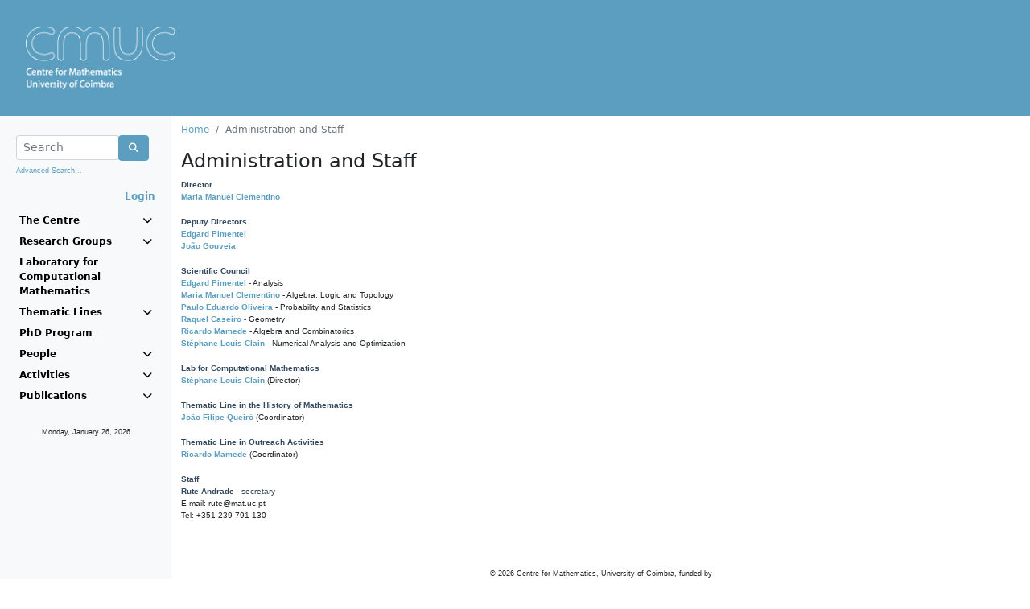

--- FILE ---
content_type: text/html;charset=ISO-8859-1
request_url: https://cmuc.mat.uc.pt/rdonweb/genericpages/showgenericpage.do;jsessionid=19CF4124C991BF31BF16310AA705D0C6?idgenericpage=2&menu=centre
body_size: 14218
content:




	
	
	
	
	








<!DOCTYPE HTML>
<html LANG="pt">
<head>
	<link rel="shortcut icon" href="/rdonweb/favicon.ico;jsessionid=142A29C9249B6DB24AA16237F9A45B41" type="image/x-icon" />

	<TITLE>Centre for Mathematics, University of Coimbra
	    
	    	
	    
	    	
				&nbsp;-&nbsp; Administration and Staff
			
	    
	</TITLE>
	<META http-equiv="Content-Type" content="text/html; charset=iso-8859-1">

	<SCRIPT language="JavaScript" src="/rdonweb/tiles/js/utils.js;jsessionid=142A29C9249B6DB24AA16237F9A45B41"></SCRIPT>
	<SCRIPT language="JavaScript" src="/rdonweb/tiles/js/utilsCMUC.js;jsessionid=142A29C9249B6DB24AA16237F9A45B41"></SCRIPT>
	<script src="https://polyfill.io/v3/polyfill.min.js?features=es6"></script>
	<script src="https://cdn.jsdelivr.net/npm/mathjax@3/es5/tex-mml-chtml.js?a=general"></script>
	<SCRIPT language="JavaScript" src="/rdonweb/tiles/js/tinymce/plugins/mathjax/config.js;jsessionid=142A29C9249B6DB24AA16237F9A45B41?a=general"></SCRIPT>

	<!--<LINK rel="stylesheet" href="/tiles/css/nonDOM.css" type="text/css">-->
	<LINK rel="stylesheet" href="/rdonweb/tiles/css/nonDOM.css;jsessionid=142A29C9249B6DB24AA16237F9A45B41" type="text/css">

	<STYLE type="text/css">
		<!--
		@import url(/rdonweb/tiles/css/DOM.css;jsessionid=142A29C9249B6DB24AA16237F9A45B41); /*IE and NN6x*/
		//-->
	</STYLE>
	
	<STYLE type="text/css">
		#cmuc {
			background: url('/rdonweb/headers/cmuc.png;jsessionid=142A29C9249B6DB24AA16237F9A45B41') no-repeat;
			background-size: contain;
			height: 80px;
		}
	</STYLE>
	
	<!--[if gte IE 5]>
		<STYLE type="text/css">
			#cmuc {
				background: none;
				filter:progid:DXImageTransform.Microsoft.AlphaImageLoader(src='/rdonweb/headers/cmuc.png;jsessionid=142A29C9249B6DB24AA16237F9A45B41', sizingMethod='scale');
			}
		</STYLE>
	<![endif]--> 
	
	<script type="text/javascript" src="/rdonweb/tiles/css/bootstrap/js/bootstrap.bundle.min.js;jsessionid=142A29C9249B6DB24AA16237F9A45B41"></script>
	<link rel="stylesheet" href="/rdonweb/tiles/css/bootstrap/css/bootstrap.min.css;jsessionid=142A29C9249B6DB24AA16237F9A45B41" type="text/css">
	<link rel="stylesheet" href="/rdonweb/tiles/css/fontawesome/css/all.min.css;jsessionid=142A29C9249B6DB24AA16237F9A45B41" type="text/css">

	<meta name="description" content="Centre for Mathematics, University of Coimbra">
	<meta name="Keywords" content="Centre for Mathematics, CMUC, Universidade de Coimbra, Publicações, Investigação">
	<meta name="Subject" content="Centre for Mathematics, University of Coimbra (CMUC)">

    <meta http-equiv="EXPIRES" content="-1">
    <meta http-equiv="PRAGMA" content="NO-CACHE">
    <meta http-equiv="MAX-AGE" content="0">
    <meta http-equiv="CACHE-CONTROL" content="NO-CACHE">
    
    <meta name="viewport" content="width=device-width, initial-scale=1">
</head>

<body>
	



<!-- header -->



	
	
	


<header>
	<a href="/rdonweb/;jsessionid=142A29C9249B6DB24AA16237F9A45B41">  
			<DIV ID="cmuc"></DIV>
		
	</a>
	<i id="menu" class="fa fa-bars fa-2x" onclick="toggleMenu()"></i>
</header>
<!-- header end -->
   	<div class="container-fluid">
      <div class="row">
        <nav id="sidebar" class="col-xs-12 col-sm-4 col-md-2 bg-light sidebar">
      		




<!-- option menu -->















<!-- mainmenu.jsp -->
<div class="p-2 pt-4">
	<form name="formSearchFromMenu" method="post" action="/rdonweb/genericpages/2search.do;jsessionid=142A29C9249B6DB24AA16237F9A45B41" onsubmit="javascript:return validateMenuSearchForm();">
		<div class="input-group">
			<div class="form-outline" style="width: calc(100% - 45px)">
				<input type="text" name="searchString" maxlength="75"
					class="form-control form-control-sm"
					placeholder="Search" />
			</div>
			<div class="input-group-btn">
				<button class="btn btn-primary" type="submit">
					<i class="fa fa-search"></i>
				</button>
			</div>
		</div>
		<p class="mt-1">
			<small><a href="/rdonweb/search/listsearchs.do;jsessionid=142A29C9249B6DB24AA16237F9A45B41"
				class="header">Advanced Search...</a></small>
		</p>
	</form>
	<div class="text-end">
		
			
			
				<a href="/rdonweb/rdlogin/rdlogin.do;jsessionid=142A29C9249B6DB24AA16237F9A45B41" class="header"><b>Login</b></a>
			
		
	</div>
</div>

<ul class="navbar-nav">
	<li class="nav-item"><a data-bs-toggle="collapse"
		aria-controls="centre" data-bs-target="#centre" aria-expanded="false">The Centre <i class="fa fa-chevron-down"></i></a></li>

	<ul class="navbar-nav sub mt-1 mb-1 collapse" id="centre">
		<li><a
			href="/rdonweb/genericpages/showgenericpage.do;jsessionid=142A29C9249B6DB24AA16237F9A45B41?idgenericpage=1&menu=centre">Presentation</a></li>
		<li><a
			href="/rdonweb/genericpages/showgenericpage.do;jsessionid=142A29C9249B6DB24AA16237F9A45B41?idgenericpage=2&menu=centre">Administration and Staff</a></li>
		<li><a
			href="/rdonweb/genericpages/showgenericpage.do;jsessionid=142A29C9249B6DB24AA16237F9A45B41?idgenericpage=3&menu=centre">Advisory Committee</a></li>
		<li><a
			href="/rdonweb/project/pplistprojects.do;jsessionid=142A29C9249B6DB24AA16237F9A45B41?menu=centre">Projects</a></li>
		<li><a
			href="/rdonweb/genericpages/showgenericpage.do;jsessionid=142A29C9249B6DB24AA16237F9A45B41?idgenericpage=4&menu=centre">Contacts</a></li>
	</ul>

	
		<li class="nav-item"><a data-bs-toggle="collapse"
			data-bs-target="#researchgroups" aria-expanded="false">Research Groups <i class="fa fa-chevron-down"></i></a></li>
		<ul class="navbar-nav sub mt-1 mb-1 collapse" id="researchgroups">
			
			<li><a
				href="/rdonweb/researchgroups/ppresearchgroupinfo.do;jsessionid=142A29C9249B6DB24AA16237F9A45B41?groupID=1&menu=researchgroups">
					Algebra and Combinatorics
			</a></li>
			
			<li><a
				href="/rdonweb/researchgroups/ppresearchgroupinfo.do;jsessionid=142A29C9249B6DB24AA16237F9A45B41?groupID=2&menu=researchgroups">
					Analysis
			</a></li>
			
			<li><a
				href="/rdonweb/researchgroups/ppresearchgroupinfo.do;jsessionid=142A29C9249B6DB24AA16237F9A45B41?groupID=5&menu=researchgroups">
					Geometry
			</a></li>
			
			<li><a
				href="/rdonweb/researchgroups/ppresearchgroupinfo.do;jsessionid=142A29C9249B6DB24AA16237F9A45B41?groupID=3&menu=researchgroups">
					Numerical Analysis and Optimization
			</a></li>
			
			<li><a
				href="/rdonweb/researchgroups/ppresearchgroupinfo.do;jsessionid=142A29C9249B6DB24AA16237F9A45B41?groupID=4&menu=researchgroups">
					Probability and Statistics
			</a></li>
			
			<li><a
				href="/rdonweb/researchgroups/ppresearchgroupinfo.do;jsessionid=142A29C9249B6DB24AA16237F9A45B41?groupID=7&menu=researchgroups">
					Algebra, Logic and Topology
			</a></li>
			

			
		</ul>
	
	<li class="nav-item"><a
		href="http://www.mat.uc.pt/~cmuc/lcm">Laboratory for Computational Mathematics</a></li>
	<li class="nav-item"><a data-bs-toggle="collapse" data-bs-target="#tline" aria-expanded="false">Thematic Lines <i class="fa fa-chevron-down"></i></a></li>
	<ul class="navbar-nav sub mt-1 mb-1 collapse" id="tline">
		<li class="nav-item"><a href="http://www.mat.uc.pt/~cmuc/HM">History of Mathematics</a></li>
		<li class="nav-item"><a href="http://www.mat.uc.pt/~cmuc/OA">Outreach Activities</a></li>
	</ul>
	
	<li class="nav-item"><a
		href="http://www.mat.uc.pt/phd_prog">PhD Program</a></li>
	
	<li class="nav-item" data-bs-toggle="collapse"
		data-bs-target="#persons" aria-expanded="false"><a
		data-toggle="dropdown"><a>People <i
				class="fa fa-chevron-down"></i></a></li>
	<ul class="navbar-nav sub mt-1 mb-1 collapse" id="persons">
		
		<li><a
			href="/rdonweb/person/pplistresearchersbycategory.do;jsessionid=142A29C9249B6DB24AA16237F9A45B41?categoryId=1&menu=people">Members</a>
		</li>
		
		<li><a
			href="/rdonweb/person/pplistresearchersbycategory.do;jsessionid=142A29C9249B6DB24AA16237F9A45B41?categoryId=2&menu=people">Post-docs</a>
		</li>
		
		<li><a
			href="/rdonweb/person/pplistresearchersbycategory.do;jsessionid=142A29C9249B6DB24AA16237F9A45B41?categoryId=3&menu=people">Students</a>
		</li>
		
		<li><a
			href="/rdonweb/person/pplistresearchersbycategory.do;jsessionid=142A29C9249B6DB24AA16237F9A45B41?categoryId=4&menu=people">Visiting Scientists</a>
		</li>
		
		<li><a
			href="/rdonweb/person/pplistresearchersbycategory.do;jsessionid=142A29C9249B6DB24AA16237F9A45B41?categoryId=5&menu=people">Collaborators</a>
		</li>
		
		<li><a
			href="/rdonweb/person/pplistresearchersbycategory.do;jsessionid=142A29C9249B6DB24AA16237F9A45B41?categoryId=6&menu=people">Past Members</a>
		</li>
		
	</ul>
	<li class="nav-item" data-bs-toggle="collapse"
		data-bs-target="#activities" aria-expanded="false"><a>Activities <i
			class="fa fa-chevron-down"></i></a></li>
	<ul class="navbar-nav sub mt-1 mb-1 collapse" id="activities">
		<li><a
			href="/rdonweb/event/pplistevents.do;jsessionid=142A29C9249B6DB24AA16237F9A45B41?menu=activities">Events</a></li>
		<li><a
			href="/rdonweb/event/pplistseminar.do;jsessionid=142A29C9249B6DB24AA16237F9A45B41?menu=activities">Seminars</a></li>
		<li><a
			href="/rdonweb/event/pplistcolloquia.do;jsessionid=142A29C9249B6DB24AA16237F9A45B41?menu=activities">Colloquia</a></li>
		<li><a
			href="/rdonweb/event/pplisthighlights.do;jsessionid=142A29C9249B6DB24AA16237F9A45B41?menu=activities">Highlights</a></li>
	</ul>
	<li class="nav-item" data-bs-toggle="collapse"
		data-bs-target="#publications" aria-expanded="false"><a>Publications <i
			class="fa fa-chevron-down"></i></a></li>
	<ul class="navbar-nav sub mt-1 mb-1 collapse" id="publications">
		<li><a
			href="/rdonweb/researchgroups/searchpublications.do;jsessionid=142A29C9249B6DB24AA16237F9A45B41?menu=publications">All</a></li>
		<li><a
			href="/rdonweb/publications/pplistpublicationsbytype.do;jsessionid=142A29C9249B6DB24AA16237F9A45B41?publicationType=artigoRevista&menu=publications">Articles</a></li>
		<li><a
			href="/rdonweb/publications/pplistpublicationsbytype.do;jsessionid=142A29C9249B6DB24AA16237F9A45B41?publicationType=livroAutor&menu=publications">Books</a></li>
		<li><a
			href="/rdonweb/publications/pplistpublicationsbytype.do;jsessionid=142A29C9249B6DB24AA16237F9A45B41?publicationType=workingPaper&menu=publications">Preprints</a></li>
	</ul>
</ul>
<div class="m-4 text-center">
	<p>
		<small><script>
			getDate_en();
		</script></small>
	<p>
</div>
<!-- mainmenu.jsp end -->

    	</nav>
		<div class="col-xs-12 col-sm-8 col-md-10">
			


<!-- locator -->
<div class="mt-2 mb-2">
	<nav aria-label="breadcrumb">
		<ol class="breadcrumb">
			
				
				
					<li class="breadcrumb-item"><a
						href="/rdonweb/2mainpage.do;jsessionid=142A29C9249B6DB24AA16237F9A45B41">Home</a>
					</li>
				
			
				
					<li class="breadcrumb-item active"> Administration and Staff</li>
				
				
			
		</ol>
	</nav>
</div>
<!-- locator end -->
			

		<!-- content -->
		
		<h4>
			 Administration and Staff
		</h4>
		<p><span style="color: rgb(52, 73, 94);"><strong>Director</strong></span><br><strong></strong><strong><a href="../person/ppgeral.do?idpessoa=6" target="_blank" rel="noopener">Maria Manuel Clementino</a></strong></p>
<p><span style="color: rgb(52, 73, 94);"><strong>Deputy Directors</strong></span><br><strong><a href="../person/ppgeral.do?idpessoa=1401" target="_blank" rel="noopener">Edgard Pimentel</a> <br><a href="../person/ppgeral.do?idpessoa=644" target="_blank" rel="noopener">João Gouveia</a></strong></p>
<p><span style="color: rgb(52, 73, 94);"><strong>Scientific Council</strong></span><br><strong><a href="../person/ppgeral.do?idpessoa=1401" target="_blank" rel="noopener">Edgard Pimentel</a></strong> - Analysis<br><strong><a href="../person/ppgeral.do?idpessoa=6" target="_blank" rel="noopener">Maria Manuel Clementino</a></strong> - Algebra, Logic and Topology<br><strong><a href="../person/ppgeral.do?idpessoa=2" target="_blank" rel="noopener">Paulo Eduardo Oliveira</a></strong> - Probability and Statistics<br><strong><a href="../person/ppgeral.do?idpessoa=103" target="_blank" rel="noopener">Raquel Caseiro</a></strong> - Geometry<br><strong><a href="../person/ppgeral.do?idpessoa=44" target="_blank" rel="noopener">Ricardo Mamede</a></strong> - Algebra and Combinatorics<br><strong><a href="../person/ppgeral.do?idpessoa=1411" target="_blank" rel="noopener">Stéphane Louis Clain</a></strong> - Numerical Analysis and Optimization</p>
<p><span style="color: rgb(52, 73, 94);"><strong>Lab for Computational Mathematics</strong></span><br><strong><a href="../person/ppgeral.do?idpessoa=1411" target="_blank" rel="noopener">Stéphane Louis Clain</a></strong>&nbsp;(Director)</p>
<p><span style="color: rgb(52, 73, 94);"><strong>Thematic Line in the History of Mathematics</strong></span><br><strong><a href="../person/ppgeral.do?idpessoa=16" target="_blank" rel="noopener">João Filipe Queiró</a></strong> (Coordinator)</p>
<p><span style="color: rgb(52, 73, 94);"><strong>Thematic Line in Outreach Activities</strong></span><br><strong><a href="../person/ppgeral.do?idpessoa=44" target="_blank" rel="noopener">Ricardo Mamede</a></strong> (Coordinator)</p>
<p><span style="color: rgb(52, 73, 94);"><strong>Staff</strong></span><br><span style="color: rgb(52, 73, 94);"><strong>Rute Andrade </strong>- secretary</span><br>E-mail: rute@mat.uc.pt<br>Tel: +351 239 791 130</p>
<p>&nbsp;</p>
		<!-- content end -->

	
		    

<!-- footer -->
<div class="text-center mt-4 mb-4">
	<span class="copyright">&copy; <script>document.write(new Date().getFullYear())</script><!-- 2012--> Centre for Mathematics, University of Coimbra, funded by<br/>
	<img style="max-width: 100%" src="/rdonweb/images/FCT_Hcolor300x27.jpg;jsessionid=142A29C9249B6DB24AA16237F9A45B41" alt="Science and Technology Foundation" border="0" /><br/>
	Powered by: rdOnWeb v1.4 | <a href="mailto:info@flordeutopia.pt" class="linkcopyright">technical support </a></span>
</div>
		</div>
	</div>
	<script language="JavaScript" type="text/javascript" src="/rdonweb/tiles/js/wz_tooltip.js;jsessionid=142A29C9249B6DB24AA16237F9A45B41"></script>
</body>
</html>
